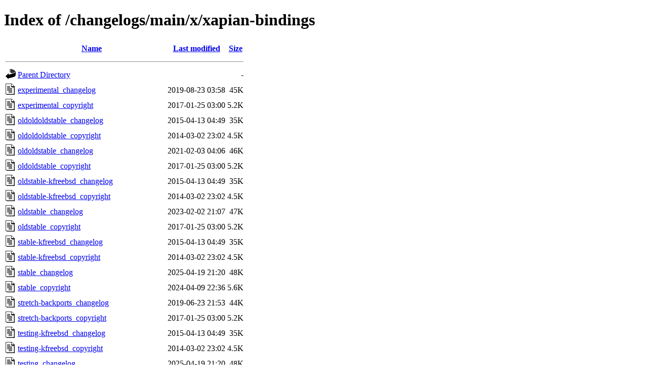

--- FILE ---
content_type: text/html;charset=UTF-8
request_url: https://metadata.ftp-master.debian.org/changelogs/main/x/xapian-bindings/
body_size: 714
content:
<!DOCTYPE HTML PUBLIC "-//W3C//DTD HTML 4.01//EN" "http://www.w3.org/TR/html4/strict.dtd">
<html>
 <head>
  <title>Index of /changelogs/main/x/xapian-bindings</title>
 </head>
 <body>
<h1>Index of /changelogs/main/x/xapian-bindings</h1>
  <table>
   <tr><th valign="top"><img src="/icons/blank.gif" alt="[ICO]"></th><th><a href="?C=N;O=D">Name</a></th><th><a href="?C=M;O=A">Last modified</a></th><th><a href="?C=S;O=A">Size</a></th></tr>
   <tr><th colspan="4"><hr></th></tr>
<tr><td valign="top"><img src="/icons/back.gif" alt="[PARENTDIR]"></td><td><a href="/changelogs/main/x/">Parent Directory</a></td><td>&nbsp;</td><td align="right">  - </td></tr>
<tr><td valign="top"><img src="/icons/text.gif" alt="[TXT]"></td><td><a href="experimental_changelog">experimental_changelog</a></td><td align="right">2019-08-23 03:58  </td><td align="right"> 45K</td></tr>
<tr><td valign="top"><img src="/icons/text.gif" alt="[TXT]"></td><td><a href="experimental_copyright">experimental_copyright</a></td><td align="right">2017-01-25 03:00  </td><td align="right">5.2K</td></tr>
<tr><td valign="top"><img src="/icons/text.gif" alt="[TXT]"></td><td><a href="oldoldoldstable_changelog">oldoldoldstable_changelog</a></td><td align="right">2015-04-13 04:49  </td><td align="right"> 35K</td></tr>
<tr><td valign="top"><img src="/icons/text.gif" alt="[TXT]"></td><td><a href="oldoldoldstable_copyright">oldoldoldstable_copyright</a></td><td align="right">2014-03-02 23:02  </td><td align="right">4.5K</td></tr>
<tr><td valign="top"><img src="/icons/text.gif" alt="[TXT]"></td><td><a href="oldoldstable_changelog">oldoldstable_changelog</a></td><td align="right">2021-02-03 04:06  </td><td align="right"> 46K</td></tr>
<tr><td valign="top"><img src="/icons/text.gif" alt="[TXT]"></td><td><a href="oldoldstable_copyright">oldoldstable_copyright</a></td><td align="right">2017-01-25 03:00  </td><td align="right">5.2K</td></tr>
<tr><td valign="top"><img src="/icons/text.gif" alt="[TXT]"></td><td><a href="oldstable-kfreebsd_changelog">oldstable-kfreebsd_changelog</a></td><td align="right">2015-04-13 04:49  </td><td align="right"> 35K</td></tr>
<tr><td valign="top"><img src="/icons/text.gif" alt="[TXT]"></td><td><a href="oldstable-kfreebsd_copyright">oldstable-kfreebsd_copyright</a></td><td align="right">2014-03-02 23:02  </td><td align="right">4.5K</td></tr>
<tr><td valign="top"><img src="/icons/text.gif" alt="[TXT]"></td><td><a href="oldstable_changelog">oldstable_changelog</a></td><td align="right">2023-02-02 21:07  </td><td align="right"> 47K</td></tr>
<tr><td valign="top"><img src="/icons/text.gif" alt="[TXT]"></td><td><a href="oldstable_copyright">oldstable_copyright</a></td><td align="right">2017-01-25 03:00  </td><td align="right">5.2K</td></tr>
<tr><td valign="top"><img src="/icons/text.gif" alt="[TXT]"></td><td><a href="stable-kfreebsd_changelog">stable-kfreebsd_changelog</a></td><td align="right">2015-04-13 04:49  </td><td align="right"> 35K</td></tr>
<tr><td valign="top"><img src="/icons/text.gif" alt="[TXT]"></td><td><a href="stable-kfreebsd_copyright">stable-kfreebsd_copyright</a></td><td align="right">2014-03-02 23:02  </td><td align="right">4.5K</td></tr>
<tr><td valign="top"><img src="/icons/text.gif" alt="[TXT]"></td><td><a href="stable_changelog">stable_changelog</a></td><td align="right">2025-04-19 21:20  </td><td align="right"> 48K</td></tr>
<tr><td valign="top"><img src="/icons/text.gif" alt="[TXT]"></td><td><a href="stable_copyright">stable_copyright</a></td><td align="right">2024-04-09 22:36  </td><td align="right">5.6K</td></tr>
<tr><td valign="top"><img src="/icons/text.gif" alt="[TXT]"></td><td><a href="stretch-backports_changelog">stretch-backports_changelog</a></td><td align="right">2019-06-23 21:53  </td><td align="right"> 44K</td></tr>
<tr><td valign="top"><img src="/icons/text.gif" alt="[TXT]"></td><td><a href="stretch-backports_copyright">stretch-backports_copyright</a></td><td align="right">2017-01-25 03:00  </td><td align="right">5.2K</td></tr>
<tr><td valign="top"><img src="/icons/text.gif" alt="[TXT]"></td><td><a href="testing-kfreebsd_changelog">testing-kfreebsd_changelog</a></td><td align="right">2015-04-13 04:49  </td><td align="right"> 35K</td></tr>
<tr><td valign="top"><img src="/icons/text.gif" alt="[TXT]"></td><td><a href="testing-kfreebsd_copyright">testing-kfreebsd_copyright</a></td><td align="right">2014-03-02 23:02  </td><td align="right">4.5K</td></tr>
<tr><td valign="top"><img src="/icons/text.gif" alt="[TXT]"></td><td><a href="testing_changelog">testing_changelog</a></td><td align="right">2025-04-19 21:20  </td><td align="right"> 48K</td></tr>
<tr><td valign="top"><img src="/icons/text.gif" alt="[TXT]"></td><td><a href="testing_copyright">testing_copyright</a></td><td align="right">2024-04-09 22:36  </td><td align="right">5.6K</td></tr>
<tr><td valign="top"><img src="/icons/text.gif" alt="[TXT]"></td><td><a href="unstable_changelog">unstable_changelog</a></td><td align="right">2025-04-19 21:20  </td><td align="right"> 48K</td></tr>
<tr><td valign="top"><img src="/icons/text.gif" alt="[TXT]"></td><td><a href="unstable_copyright">unstable_copyright</a></td><td align="right">2024-04-09 22:36  </td><td align="right">5.6K</td></tr>
<tr><td valign="top"><img src="/icons/text.gif" alt="[TXT]"></td><td><a href="xapian-bindings_1.2.19-2_changelog">xapian-bindings_1.2.19-2_changelog</a></td><td align="right">2015-04-13 04:49  </td><td align="right"> 35K</td></tr>
<tr><td valign="top"><img src="/icons/text.gif" alt="[TXT]"></td><td><a href="xapian-bindings_1.2.19-2_copyright">xapian-bindings_1.2.19-2_copyright</a></td><td align="right">2014-03-02 23:02  </td><td align="right">4.5K</td></tr>
<tr><td valign="top"><img src="/icons/text.gif" alt="[TXT]"></td><td><a href="xapian-bindings_1.4.11-2~bpo9+1_changelog">xapian-bindings_1.4.11-2~bpo9+1_changelog</a></td><td align="right">2019-06-23 21:53  </td><td align="right"> 44K</td></tr>
<tr><td valign="top"><img src="/icons/text.gif" alt="[TXT]"></td><td><a href="xapian-bindings_1.4.11-2~bpo9+1_copyright">xapian-bindings_1.4.11-2~bpo9+1_copyright</a></td><td align="right">2017-01-25 03:00  </td><td align="right">5.2K</td></tr>
<tr><td valign="top"><img src="/icons/text.gif" alt="[TXT]"></td><td><a href="xapian-bindings_1.4.12-3_changelog">xapian-bindings_1.4.12-3_changelog</a></td><td align="right">2019-08-23 03:58  </td><td align="right"> 45K</td></tr>
<tr><td valign="top"><img src="/icons/text.gif" alt="[TXT]"></td><td><a href="xapian-bindings_1.4.12-3_copyright">xapian-bindings_1.4.12-3_copyright</a></td><td align="right">2017-01-25 03:00  </td><td align="right">5.2K</td></tr>
<tr><td valign="top"><img src="/icons/text.gif" alt="[TXT]"></td><td><a href="xapian-bindings_1.4.18-1_changelog">xapian-bindings_1.4.18-1_changelog</a></td><td align="right">2021-02-03 04:06  </td><td align="right"> 46K</td></tr>
<tr><td valign="top"><img src="/icons/text.gif" alt="[TXT]"></td><td><a href="xapian-bindings_1.4.18-1_copyright">xapian-bindings_1.4.18-1_copyright</a></td><td align="right">2017-01-25 03:00  </td><td align="right">5.2K</td></tr>
<tr><td valign="top"><img src="/icons/text.gif" alt="[TXT]"></td><td><a href="xapian-bindings_1.4.22-1_changelog">xapian-bindings_1.4.22-1_changelog</a></td><td align="right">2023-02-02 21:07  </td><td align="right"> 47K</td></tr>
<tr><td valign="top"><img src="/icons/text.gif" alt="[TXT]"></td><td><a href="xapian-bindings_1.4.22-1_copyright">xapian-bindings_1.4.22-1_copyright</a></td><td align="right">2017-01-25 03:00  </td><td align="right">5.2K</td></tr>
<tr><td valign="top"><img src="/icons/text.gif" alt="[TXT]"></td><td><a href="xapian-bindings_1.4.29-1_changelog">xapian-bindings_1.4.29-1_changelog</a></td><td align="right">2025-04-19 21:20  </td><td align="right"> 48K</td></tr>
<tr><td valign="top"><img src="/icons/text.gif" alt="[TXT]"></td><td><a href="xapian-bindings_1.4.29-1_copyright">xapian-bindings_1.4.29-1_copyright</a></td><td align="right">2024-04-09 22:36  </td><td align="right">5.6K</td></tr>
   <tr><th colspan="4"><hr></th></tr>
</table>
<address>Apache Server at metadata.ftp-master.debian.org Port 443</address>
</body></html>
